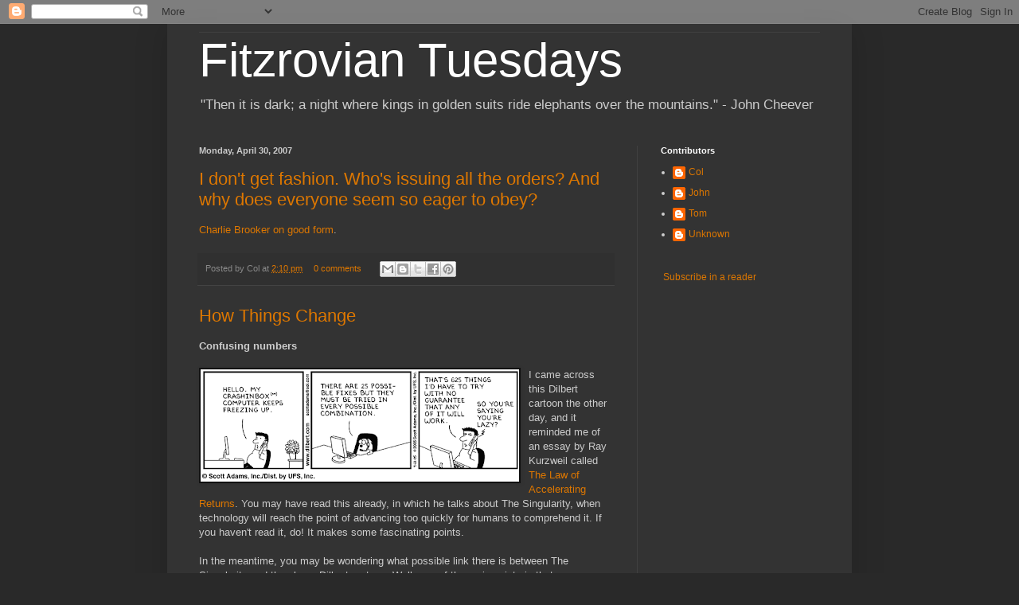

--- FILE ---
content_type: text/html; charset=utf-8
request_url: https://www.google.com/recaptcha/api2/aframe
body_size: 264
content:
<!DOCTYPE HTML><html><head><meta http-equiv="content-type" content="text/html; charset=UTF-8"></head><body><script nonce="ovBNAispPy7F-wUJxmAsug">/** Anti-fraud and anti-abuse applications only. See google.com/recaptcha */ try{var clients={'sodar':'https://pagead2.googlesyndication.com/pagead/sodar?'};window.addEventListener("message",function(a){try{if(a.source===window.parent){var b=JSON.parse(a.data);var c=clients[b['id']];if(c){var d=document.createElement('img');d.src=c+b['params']+'&rc='+(localStorage.getItem("rc::a")?sessionStorage.getItem("rc::b"):"");window.document.body.appendChild(d);sessionStorage.setItem("rc::e",parseInt(sessionStorage.getItem("rc::e")||0)+1);localStorage.setItem("rc::h",'1768868726777');}}}catch(b){}});window.parent.postMessage("_grecaptcha_ready", "*");}catch(b){}</script></body></html>

--- FILE ---
content_type: text/javascript; charset=UTF-8
request_url: https://fitzroytuesday.blogspot.com/2007/04/?action=getFeed&widgetId=Feed1&widgetType=Feed&responseType=js&xssi_token=AOuZoY56MBnxPrQt6WbOWQ-TgEco_r_l4Q%3A1768868723916
body_size: 333
content:
try {
_WidgetManager._HandleControllerResult('Feed1', 'getFeed',{'status': 'ok', 'feed': {'entries': [{'title': 'This is quite cool - a live map of DDOS attacks worldwide', 'link': 'http://fitzroytuesday.blogspot.com/2014/08/this-is-quite-cool-live-map-of-ddos.html', 'publishedDate': '2014-08-26T07:20:00.000-07:00', 'author': 'John'}, {'title': 'It\x27s probably a comet but...', 'link': 'http://fitzroytuesday.blogspot.com/2019/02/its-probably-comet-but.html', 'publishedDate': '2019-02-17T00:37:00.000-08:00', 'author': 'John'}, {'title': 'Viewpoint: We should stop running away from radiation', 'link': 'http://fitzroytuesday.blogspot.com/2011/03/viewpoint-we-should-stop-running-away.html', 'publishedDate': '2011-03-28T07:27:00.000-07:00', 'author': 'John'}, {'title': 'New York\x27s High Line - Photo Gallery - Pictures, More From National \nGeographic Magazine', 'link': 'http://fitzroytuesday.blogspot.com/2011/03/new-yorks-high-line-photo-gallery.html', 'publishedDate': '2011-03-16T10:28:00.000-07:00', 'author': 'John'}, {'title': 'Former UN nuclear boss hints at Stuxnet\x27s Iran hit', 'link': 'http://fitzroytuesday.blogspot.com/2010/11/former-un-nuclear-boss-hints-at.html', 'publishedDate': '2010-11-22T06:09:00.000-08:00', 'author': 'John'}], 'title': 'Fitzrovian Tuesdays'}});
} catch (e) {
  if (typeof log != 'undefined') {
    log('HandleControllerResult failed: ' + e);
  }
}
